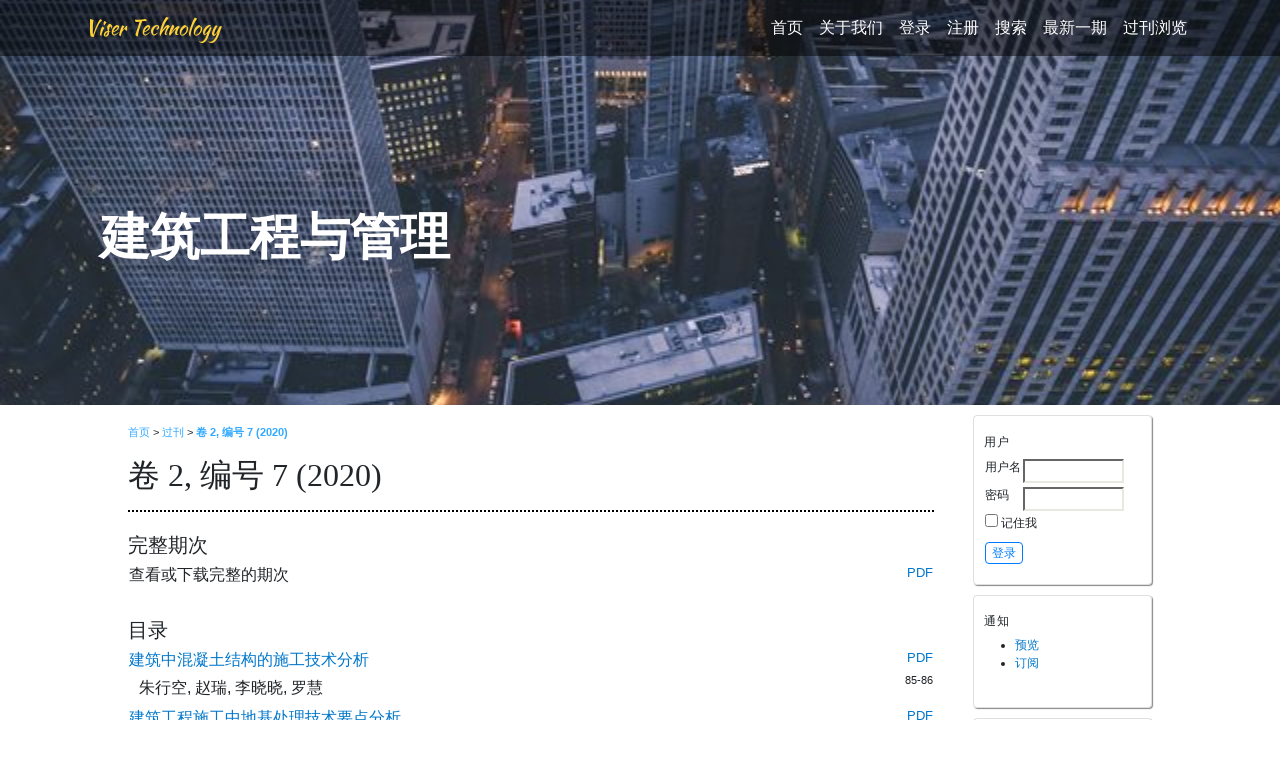

--- FILE ---
content_type: text/html; charset=utf-8
request_url: http://journals.viserdata.com/index.php/aem/issue/view/67
body_size: 6584
content:

<!DOCTYPE html PUBLIC "-//W3C//DTD XHTML 1.0 Transitional//EN"
	"http://www.w3.org/TR/xhtml1/DTD/xhtml1-transitional.dtd">
<html xmlns="http://www.w3.org/1999/xhtml" lang="zh-CN" xml:lang="zh-CN">
<head>
	<meta http-equiv="Content-Type" content="text/html; charset=utf-8" />
	<title>卷 2, 编号 7 (2020)</title>
	<meta name="description" content="" />
	<meta name="keywords" content="" />
	<meta name="generator" content="开放期刊系统 2.4.8.2" />
	
		<link rel="stylesheet" href="http://journals.viserdata.com/lib/pkp/styles/pkp.css" type="text/css" />
	<link rel="stylesheet" href="http://journals.viserdata.com/lib/pkp/styles/common.css" type="text/css" />
	<link rel="stylesheet" href="http://journals.viserdata.com/styles/common.css" type="text/css" />
	<link rel="stylesheet" href="http://journals.viserdata.com/styles/compiled.css" type="text/css" />

	<!-- Base Jquery -->
	<script type="text/javascript" src="http://journals.viserdata.com/lib/pkp/js/lib/jquery/jquery.min.js"></script>
	<script type="text/javascript" src="http://journals.viserdata.com/lib/pkp/js/lib/jquery/plugins/jqueryUi.min.js"></script>

	
	
	<link rel="stylesheet" href="http://journals.viserdata.com/styles/sidebar.css" type="text/css" />		<link rel="stylesheet" href="http://journals.viserdata.com/styles/rightSidebar.css" type="text/css" />	
			<link rel="stylesheet" href="http://journals.viserdata.com/public/site/sitestyle.css" type="text/css" />
			<link rel="stylesheet" href="http://journals.viserdata.com/plugins/blocks/languageToggle/styles/languageToggle.css" type="text/css" />
	
	<!-- Default global locale keys for JavaScript -->
	
<script type="text/javascript">
	jQuery.pkp = jQuery.pkp || { };
	jQuery.pkp.locale = { };
			
				jQuery.pkp.locale.form_dataHasChanged = '这个表单的数据已经改变。继续吗？';
	</script>
	<!-- Compiled scripts -->
			
<script type="text/javascript" src="http://journals.viserdata.com/lib/pkp/js/lib/jquery/plugins/jquery.tag-it.js"></script>
<script type="text/javascript" src="http://journals.viserdata.com/lib/pkp/js/lib/jquery/plugins/jquery.cookie.js"></script>

<script type="text/javascript" src="http://journals.viserdata.com/lib/pkp/js/functions/fontController.js"></script>
<script type="text/javascript" src="http://journals.viserdata.com/lib/pkp/js/functions/general.js"></script>
<script type="text/javascript" src="http://journals.viserdata.com/lib/pkp/js/functions/jqueryValidatorI18n.js"></script>

<script type="text/javascript" src="http://journals.viserdata.com/lib/pkp/js/classes/Helper.js"></script>
<script type="text/javascript" src="http://journals.viserdata.com/lib/pkp/js/classes/ObjectProxy.js"></script>
<script type="text/javascript" src="http://journals.viserdata.com/lib/pkp/js/classes/Handler.js"></script>
<script type="text/javascript" src="http://journals.viserdata.com/lib/pkp/js/classes/linkAction/LinkActionRequest.js"></script>
<script type="text/javascript" src="http://journals.viserdata.com/lib/pkp/js/classes/features/Feature.js"></script>

<script type="text/javascript" src="http://journals.viserdata.com/lib/pkp/js/controllers/SiteHandler.js"></script><!-- Included only for namespace definition -->
<script type="text/javascript" src="http://journals.viserdata.com/lib/pkp/js/controllers/UrlInDivHandler.js"></script>
<script type="text/javascript" src="http://journals.viserdata.com/lib/pkp/js/controllers/AutocompleteHandler.js"></script>
<script type="text/javascript" src="http://journals.viserdata.com/lib/pkp/js/controllers/ExtrasOnDemandHandler.js"></script>
<script type="text/javascript" src="http://journals.viserdata.com/lib/pkp/js/controllers/form/FormHandler.js"></script>
<script type="text/javascript" src="http://journals.viserdata.com/lib/pkp/js/controllers/form/AjaxFormHandler.js"></script>
<script type="text/javascript" src="http://journals.viserdata.com/lib/pkp/js/controllers/form/ClientFormHandler.js"></script>
<script type="text/javascript" src="http://journals.viserdata.com/lib/pkp/js/controllers/grid/GridHandler.js"></script>
<script type="text/javascript" src="http://journals.viserdata.com/lib/pkp/js/controllers/linkAction/LinkActionHandler.js"></script>

<script type="text/javascript" src="http://journals.viserdata.com/js/pages/search/SearchFormHandler.js"></script>
<script type="text/javascript" src="http://journals.viserdata.com/js/statistics/ReportGeneratorFormHandler.js"></script>
<script type="text/javascript" src="http://journals.viserdata.com/plugins/generic/lucene/js/LuceneAutocompleteHandler.js"></script>

<script type="text/javascript" src="http://journals.viserdata.com/lib/pkp/js/lib/jquery/plugins/jquery.pkp.js"></script>	
	<!-- Form validation -->
	<script type="text/javascript" src="http://journals.viserdata.com/lib/pkp/js/lib/jquery/plugins/validate/jquery.validate.js"></script>
	<script type="text/javascript">
		<!--
		// initialise plugins
		
		$(function(){
			jqueryValidatorI18n("http://journals.viserdata.com", "zh_CN"); // include the appropriate validation localization
			
			$(".tagit").live('click', function() {
				$(this).find('input').focus();
			});
		});
		// -->
		
	</script>

		
	<link rel="alternate" type="application/atom+xml" title="建筑工程与管理 (atom+xml)" href="http://journals.viserdata.com/index.php/aem/gateway/plugin/WebFeedGatewayPlugin/atom" />
	<link rel="alternate" type="application/rdf+xml" title="建筑工程与管理 (rdf+xml)" href="http://journals.viserdata.com/index.php/aem/gateway/plugin/WebFeedGatewayPlugin/rss" />
	<link rel="alternate" type="application/rss+xml" title="建筑工程与管理 (rss+xml)" href="http://journals.viserdata.com/index.php/aem/gateway/plugin/WebFeedGatewayPlugin/rss2" />
		
	<link rel="stylesheet" href="http://journals.viserdata.com/public/site/custom/bootstrap.min.css" type="text/css" />
	<script type="text/javascript" src="http://journals.viserdata.com/public/site/custom/bootstrap.min.js"></script>
	<script type="text/javascript" src="http://journals.viserdata.com/public/site/custom/agency.min.js"></script>
	<script type="text/javascript" src="http://journals.viserdata.com/public/site/sitestyle.js"></script>
	
</head>
<body id="pkp-common-openJournalSystems">


<!-- Navigation -->
<nav class="navbar navbar-expand-lg navbar-dark fixed-top" id="mainNav">
  <div class="container">
	<a class="navbar-brand js-scroll-trigger" href="http://journals.viserdata.com">Viser Technology</a>
	<button class="navbar-toggler navbar-toggler-right" type="button" data-toggle="collapse" data-target="#navbarResponsive" aria-controls="navbarResponsive" aria-expanded="false" aria-label="Toggle navigation">
	  Menu
	  <i class="fas fa-bars"></i>
	</button>
	<div class="collapse navbar-collapse" id="navbarResponsive">
	  <ul class="navbar-nav text-uppercase ml-auto">
		<li class="nav-item">
		  <a class="nav-link js-scroll-trigger" href="http://journals.viserdata.com/index.php/aem/index">首页</a>
		</li>
		
		<li class="nav-item">
		  <a class="nav-link js-scroll-trigger" href="http://journals.viserdata.com/index.php/aem/about">关于我们</a>
		</li>
		
					<li class="nav-item">
			  <a class="nav-link js-scroll-trigger" href="http://journals.viserdata.com/index.php/aem/login">登录</a>
			</li>
							<li class="nav-item">
				  <a class="nav-link js-scroll-trigger" href="http://journals.viserdata.com/index.php/aem/user/register">注册</a>
				</li>
							
							
			<li class="nav-item">
			  <a class="nav-link js-scroll-trigger" href="http://journals.viserdata.com/index.php/aem/search">搜索</a>
			</li>
		
					<li class="nav-item">
			  <a class="nav-link js-scroll-trigger" href="http://journals.viserdata.com/index.php/aem/issue/current">最新一期</a>
			</li>
			
			<li class="nav-item">
			  <a class="nav-link js-scroll-trigger" href="http://journals.viserdata.com/index.php/aem/issue/archive">过刊浏览</a>
			</li>
						
									
		
		
		
	  </ul>
	</div>
  </div>
</nav>




<!-- Header -->
<header class="masthead">
  <div class="container">
	<div class="container">
        <div class="intro-text">
          <div class="intro-heading text-uppercase">
							建筑工程与管理
					  </div>
        </div>
      </div>
  </div>
</header>

<div id="container">

<div id="body">

	<div id="sidebar">
							<div id="rightSidebar">
				<div class="block" id="sidebarDevelopedBy">
	<a class="blockTitle" href="http://pkp.sfu.ca/ojs/" id="developedBy">开放期刊系统</a>
</div><div class="block" id="sidebarHelp">
	<a class="blockTitle" href="javascript:openHelp('http://journals.viserdata.com/index.php/aem/help/view/user/topic/000004')">期刊帮助</a>
</div><div class="block" id="sidebarUser">
			<span class="blockTitle">用户</span>
	
												<form method="post" action="http://journals.viserdata.com/index.php/aem/login/signIn">
					<table>
						<tr>
							<td><label for="sidebar-username">用户名</label></td>
							<td><input type="text" id="sidebar-username" name="username" value="" size="12" maxlength="32" class="textField" /></td>
						</tr>
						<tr>
							<td><label for="sidebar-password">密码</label></td>
							<td><input type="password" id="sidebar-password" name="password" value="" size="12" class="textField" /></td>
						</tr>
						<tr>
							<td colspan="2"><input type="checkbox" id="remember" name="remember" value="1" /> <label for="remember">记住我</label></td>
						</tr>
						<tr>
							<td colspan="2"><input type="submit" value="登录" class="button" /></td>
						</tr>
					</table>
				</form>
						</div> <div class="block" id="notification">
	<span class="blockTitle">通知</span>
	<ul>
					<li><a href="http://journals.viserdata.com/index.php/aem/notification">预览</a></li>
			<li><a href="http://journals.viserdata.com/index.php/aem/notification/subscribeMailList">订阅</a></li>
			</ul>
</div>

<div class="block" id="sidebarNavigation">
	<span class="blockTitle">期刊内容</span>

	
	
	<form id="simplesearchForm" action="http://journals.viserdata.com/index.php/aem/issue/search">
				<table id="simpleSearchInput">
			<tr>
				<td>
													<label for="simpleQuery">搜索 <br />
					<input type="text" id="simpleQuery" name="simpleQuery" size="15" maxlength="255" value="" class="textField" /></label>
								</td>
			</tr>
			<tr>
				<td><label for="searchField">
				搜索范围
				<br />
				<select id="searchField" name="searchField" size="1" class="selectMenu">
					<option label="全部" value="query">全部</option>
<option label="作者" value="authors">作者</option>
<option label="标题" value="title">标题</option>
<option label="摘要" value="abstract">摘要</option>
<option label="索引项目" value="indexTerms">索引项目</option>
<option label="全文" value="galleyFullText">全文</option>

				</select></label>
				</td>
			</tr>
			<tr>
				<td><input type="submit" value="搜索" class="button" /></td>
			</tr>
		</table>
	</form>

	<br />

		<span class="blockSubtitle">浏览</span>
	<ul>
		<li><a href="http://journals.viserdata.com/index.php/aem/issue/archive">通过刊期</a></li>
		<li><a href="http://journals.viserdata.com/index.php/aem/search/authors">通过作者</a></li>
		<li><a href="http://journals.viserdata.com/index.php/aem/search/titles">根据标题</a></li>
		
					<li><a href="http://journals.viserdata.com/index.php/index">其他杂志</a></li>
						</ul>
	</div>

<!-- Add javascript required for font sizer -->
<script type="text/javascript">
	<!--
	$(function(){
		fontSize("#sizer", "body", 9, 16, 32, ""); // Initialize the font sizer
	});
	// -->
</script>

<div class="block" id="sidebarFontSize" style="margin-bottom: 4px;">
	<span class="blockTitle">字体大小</span>
	<div id="sizer"></div>
</div>
<br />
			</div>
			</div>

<div id="main">

<div id="breadcrumb">
	<a href="http://journals.viserdata.com/index.php/aem/index">首页</a> &gt;
			<a href="http://journals.viserdata.com/index.php/aem/issue/archive" class="hierarchyLink">过刊</a> &gt;
			<a href="http://journals.viserdata.com/index.php/aem/issue/view/67" class="current">卷 2, 编号 7 (2020)</a></div>

<h2>卷 2, 编号 7 (2020)</h2>


<div id="content">

											
	<div id="issueDescription"></div>
			<h3>完整期次</h3>
									<table class="tocArticle" width="100%">
		<tr valign="top">
			<td class="tocTitle">查看或下载完整的期次</td>
			<td class="tocGalleys">
																		<a href="http://journals.viserdata.com/index.php/aem/issue/viewIssue/67/138" class="file">PDF</a>
																								</td>
		</tr>
		</table>
		<br />
		<h3>目录</h3>
	
		
				
				
				
<table class="tocArticle">
<tr valign="top">
	<td class="tocArticleCoverImage">
			</td>

	

	<td class="tocArticleTitleAuthors">
		<div class="tocTitle">
							<a href="http://journals.viserdata.com/index.php/aem/article/view/2572">建筑中混凝土结构的施工技术分析</a>
					</div>
		<div class="tocAuthors">
												朱行空,									赵瑞,									李晓晓,									罗慧									</div>
	</td>

	<td class="tocArticleGalleysPages">
		<div class="tocGalleys">
												<a href="http://journals.viserdata.com/index.php/aem/article/view/2572/2570" class="file">PDF</a>
																		</div>
		<div class="tocPages">
			85-86
		</div>
	</td>
</tr>
</table>

		
				
				
				
<table class="tocArticle">
<tr valign="top">
	<td class="tocArticleCoverImage">
			</td>

	

	<td class="tocArticleTitleAuthors">
		<div class="tocTitle">
							<a href="http://journals.viserdata.com/index.php/aem/article/view/2573">建筑工程施工中地基处理技术要点分析</a>
					</div>
		<div class="tocAuthors">
												赵瑞,									尚泳延,									罗慧,									王晨光									</div>
	</td>

	<td class="tocArticleGalleysPages">
		<div class="tocGalleys">
												<a href="http://journals.viserdata.com/index.php/aem/article/view/2573/2575" class="file">PDF</a>
																		</div>
		<div class="tocPages">
			45-46
		</div>
	</td>
</tr>
</table>

		
				
				
				
<table class="tocArticle">
<tr valign="top">
	<td class="tocArticleCoverImage">
			</td>

	

	<td class="tocArticleTitleAuthors">
		<div class="tocTitle">
							<a href="http://journals.viserdata.com/index.php/aem/article/view/2574">市政道路桥梁工程伸缩缝施工质量控制</a>
					</div>
		<div class="tocAuthors">
												张建彬,									张建,									刘婷婷,									刘艳秋									</div>
	</td>

	<td class="tocArticleGalleysPages">
		<div class="tocGalleys">
												<a href="http://journals.viserdata.com/index.php/aem/article/view/2574/2561" class="file">PDF</a>
																		</div>
		<div class="tocPages">
			105-107
		</div>
	</td>
</tr>
</table>

		
				
				
				
<table class="tocArticle">
<tr valign="top">
	<td class="tocArticleCoverImage">
			</td>

	

	<td class="tocArticleTitleAuthors">
		<div class="tocTitle">
							<a href="http://journals.viserdata.com/index.php/aem/article/view/2575">讨论市政工程施工中的软基加固技术</a>
					</div>
		<div class="tocAuthors">
												张会歌,									郭晓艳,									任路婷,									尹超南									</div>
	</td>

	<td class="tocArticleGalleysPages">
		<div class="tocGalleys">
												<a href="http://journals.viserdata.com/index.php/aem/article/view/2575/2564" class="file">PDF</a>
																		</div>
		<div class="tocPages">
			83-84
		</div>
	</td>
</tr>
</table>

		
				
				
				
<table class="tocArticle">
<tr valign="top">
	<td class="tocArticleCoverImage">
			</td>

	

	<td class="tocArticleTitleAuthors">
		<div class="tocTitle">
							<a href="http://journals.viserdata.com/index.php/aem/article/view/2576">装配式建筑施工管理技术措施</a>
					</div>
		<div class="tocAuthors">
												司银莉,									魏亚君,									周莹莹,									尚军材									</div>
	</td>

	<td class="tocArticleGalleysPages">
		<div class="tocGalleys">
												<a href="http://journals.viserdata.com/index.php/aem/article/view/2576/2559" class="file">PDF</a>
																		</div>
		<div class="tocPages">
			103-104
		</div>
	</td>
</tr>
</table>

		
				
				
				
<table class="tocArticle">
<tr valign="top">
	<td class="tocArticleCoverImage">
			</td>

	

	<td class="tocArticleTitleAuthors">
		<div class="tocTitle">
							<a href="http://journals.viserdata.com/index.php/aem/article/view/2577">建筑电气安装接地的施工技术分析</a>
					</div>
		<div class="tocAuthors">
												司沥通,									司会东,									王玲,									严雨飞									</div>
	</td>

	<td class="tocArticleGalleysPages">
		<div class="tocGalleys">
												<a href="http://journals.viserdata.com/index.php/aem/article/view/2577/2555" class="file">PDF</a>
																		</div>
		<div class="tocPages">
			56-57
		</div>
	</td>
</tr>
</table>

		
				
				
				
<table class="tocArticle">
<tr valign="top">
	<td class="tocArticleCoverImage">
			</td>

	

	<td class="tocArticleTitleAuthors">
		<div class="tocTitle">
							<a href="http://journals.viserdata.com/index.php/aem/article/view/2578">建筑主体结构工程施工技术分析</a>
					</div>
		<div class="tocAuthors">
												刘伟莉,									司银莉,									刘佳喆,									周莹莹									</div>
	</td>

	<td class="tocArticleGalleysPages">
		<div class="tocGalleys">
												<a href="http://journals.viserdata.com/index.php/aem/article/view/2578/2589" class="file">PDF</a>
																		</div>
		<div class="tocPages">
			43-44
		</div>
	</td>
</tr>
</table>

		
				
				
				
<table class="tocArticle">
<tr valign="top">
	<td class="tocArticleCoverImage">
			</td>

	

	<td class="tocArticleTitleAuthors">
		<div class="tocTitle">
							<a href="http://journals.viserdata.com/index.php/aem/article/view/2579">市政工程道路排水管道施工技术要点探析</a>
					</div>
		<div class="tocAuthors">
												李梅海,									李春阳,									温亚楠,									马二刚									</div>
	</td>

	<td class="tocArticleGalleysPages">
		<div class="tocGalleys">
												<a href="http://journals.viserdata.com/index.php/aem/article/view/2579/2590" class="file">PDF</a>
																		</div>
		<div class="tocPages">
			80-82
		</div>
	</td>
</tr>
</table>

		
				
				
				
<table class="tocArticle">
<tr valign="top">
	<td class="tocArticleCoverImage">
			</td>

	

	<td class="tocArticleTitleAuthors">
		<div class="tocTitle">
							<a href="http://journals.viserdata.com/index.php/aem/article/view/2580">关于市政园林绿化工程施工技术的探讨</a>
					</div>
		<div class="tocAuthors">
												李春阳,									宋明明,									马二刚,									安宁									</div>
	</td>

	<td class="tocArticleGalleysPages">
		<div class="tocGalleys">
												<a href="http://journals.viserdata.com/index.php/aem/article/view/2580/2581" class="file">PDF</a>
																		</div>
		<div class="tocPages">
			114-116
		</div>
	</td>
</tr>
</table>

		
				
				
				
<table class="tocArticle">
<tr valign="top">
	<td class="tocArticleCoverImage">
			</td>

	

	<td class="tocArticleTitleAuthors">
		<div class="tocTitle">
							<a href="http://journals.viserdata.com/index.php/aem/article/view/2581">市政道路桥梁施工质量问题及解决对策</a>
					</div>
		<div class="tocAuthors">
												冯伟纳,									张建彬,									段艮亮,									刘婷婷									</div>
	</td>

	<td class="tocArticleGalleysPages">
		<div class="tocGalleys">
												<a href="http://journals.viserdata.com/index.php/aem/article/view/2581/2578" class="file">PDF</a>
																		</div>
		<div class="tocPages">
			100-102
		</div>
	</td>
</tr>
</table>

		
				
				
				
<table class="tocArticle">
<tr valign="top">
	<td class="tocArticleCoverImage">
			</td>

	

	<td class="tocArticleTitleAuthors">
		<div class="tocTitle">
							<a href="http://journals.viserdata.com/index.php/aem/article/view/2582">施工期间地下室顶板在多种工况下的承载力验算</a>
					</div>
		<div class="tocAuthors">
												王刚									</div>
	</td>

	<td class="tocArticleGalleysPages">
		<div class="tocGalleys">
												<a href="http://journals.viserdata.com/index.php/aem/article/view/2582/2583" class="file">PDF</a>
																		</div>
		<div class="tocPages">
			74-79
		</div>
	</td>
</tr>
</table>

		
				
				
				
<table class="tocArticle">
<tr valign="top">
	<td class="tocArticleCoverImage">
			</td>

	

	<td class="tocArticleTitleAuthors">
		<div class="tocTitle">
							<a href="http://journals.viserdata.com/index.php/aem/article/view/2583">关于建筑工程中大体积混凝土浇筑施工技术研究</a>
					</div>
		<div class="tocAuthors">
												薛新宝									</div>
	</td>

	<td class="tocArticleGalleysPages">
		<div class="tocGalleys">
												<a href="http://journals.viserdata.com/index.php/aem/article/view/2583/2586" class="file">PDF</a>
																		</div>
		<div class="tocPages">
			71-73
		</div>
	</td>
</tr>
</table>

		
				
				
				
<table class="tocArticle">
<tr valign="top">
	<td class="tocArticleCoverImage">
			</td>

	

	<td class="tocArticleTitleAuthors">
		<div class="tocTitle">
							<a href="http://journals.viserdata.com/index.php/aem/article/view/2584">建筑工程混凝土浇筑施工技术的难点分析</a>
					</div>
		<div class="tocAuthors">
												华海涛									</div>
	</td>

	<td class="tocArticleGalleysPages">
		<div class="tocGalleys">
												<a href="http://journals.viserdata.com/index.php/aem/article/view/2584/2594" class="file">PDF</a>
																		</div>
		<div class="tocPages">
			47-49
		</div>
	</td>
</tr>
</table>

		
				
				
				
<table class="tocArticle">
<tr valign="top">
	<td class="tocArticleCoverImage">
			</td>

	

	<td class="tocArticleTitleAuthors">
		<div class="tocTitle">
							<a href="http://journals.viserdata.com/index.php/aem/article/view/2585">建筑装饰装修工程中绿色施工技术的有效运用</a>
					</div>
		<div class="tocAuthors">
												文学龙,									李维									</div>
	</td>

	<td class="tocArticleGalleysPages">
		<div class="tocGalleys">
												<a href="http://journals.viserdata.com/index.php/aem/article/view/2585/2595" class="file">PDF</a>
																		</div>
		<div class="tocPages">
			41-42
		</div>
	</td>
</tr>
</table>

		
				
				
				
<table class="tocArticle">
<tr valign="top">
	<td class="tocArticleCoverImage">
			</td>

	

	<td class="tocArticleTitleAuthors">
		<div class="tocTitle">
							<a href="http://journals.viserdata.com/index.php/aem/article/view/2586">城镇燃气企业安全运行管理</a>
					</div>
		<div class="tocAuthors">
												李斯									</div>
	</td>

	<td class="tocArticleGalleysPages">
		<div class="tocGalleys">
												<a href="http://journals.viserdata.com/index.php/aem/article/view/2586/2592" class="file">PDF</a>
																		</div>
		<div class="tocPages">
			97-99
		</div>
	</td>
</tr>
</table>

		
				
				
				
<table class="tocArticle">
<tr valign="top">
	<td class="tocArticleCoverImage">
			</td>

	

	<td class="tocArticleTitleAuthors">
		<div class="tocTitle">
							<a href="http://journals.viserdata.com/index.php/aem/article/view/2587">城镇室内燃气设施安全管理问题与对策浅述</a>
					</div>
		<div class="tocAuthors">
												李斯									</div>
	</td>

	<td class="tocArticleGalleysPages">
		<div class="tocGalleys">
												<a href="http://journals.viserdata.com/index.php/aem/article/view/2587/2587" class="file">PDF</a>
																		</div>
		<div class="tocPages">
			120-122
		</div>
	</td>
</tr>
</table>

		
				
				
				
<table class="tocArticle">
<tr valign="top">
	<td class="tocArticleCoverImage">
			</td>

	

	<td class="tocArticleTitleAuthors">
		<div class="tocTitle">
							<a href="http://journals.viserdata.com/index.php/aem/article/view/2588">房屋建筑工程施工阶段工程造价控制与管理</a>
					</div>
		<div class="tocAuthors">
												朱鹏飞									</div>
	</td>

	<td class="tocArticleGalleysPages">
		<div class="tocGalleys">
												<a href="http://journals.viserdata.com/index.php/aem/article/view/2588/2554" class="file">PDF</a>
																		</div>
		<div class="tocPages">
			38-40
		</div>
	</td>
</tr>
</table>

		
				
				
				
<table class="tocArticle">
<tr valign="top">
	<td class="tocArticleCoverImage">
			</td>

	

	<td class="tocArticleTitleAuthors">
		<div class="tocTitle">
							<a href="http://journals.viserdata.com/index.php/aem/article/view/2589">项目管理在建筑工程管理中的应用浅谈</a>
					</div>
		<div class="tocAuthors">
												孙冲									</div>
	</td>

	<td class="tocArticleGalleysPages">
		<div class="tocGalleys">
												<a href="http://journals.viserdata.com/index.php/aem/article/view/2589/2560" class="file">PDF</a>
																		</div>
		<div class="tocPages">
			35-37
		</div>
	</td>
</tr>
</table>

		
				
				
				
<table class="tocArticle">
<tr valign="top">
	<td class="tocArticleCoverImage">
			</td>

	

	<td class="tocArticleTitleAuthors">
		<div class="tocTitle">
							<a href="http://journals.viserdata.com/index.php/aem/article/view/2590">建筑工程管理及工程施工质量的有效控制浅析</a>
					</div>
		<div class="tocAuthors">
												周宇									</div>
	</td>

	<td class="tocArticleGalleysPages">
		<div class="tocGalleys">
												<a href="http://journals.viserdata.com/index.php/aem/article/view/2590/2593" class="file">PDF</a>
																		</div>
		<div class="tocPages">
			8-10
		</div>
	</td>
</tr>
</table>

		
				
				
				
<table class="tocArticle">
<tr valign="top">
	<td class="tocArticleCoverImage">
			</td>

	

	<td class="tocArticleTitleAuthors">
		<div class="tocTitle">
							<a href="http://journals.viserdata.com/index.php/aem/article/view/2591">工业污水处理方法以及回收利用的研究</a>
					</div>
		<div class="tocAuthors">
												曹永红									</div>
	</td>

	<td class="tocArticleGalleysPages">
		<div class="tocGalleys">
												<a href="http://journals.viserdata.com/index.php/aem/article/view/2591/2596" class="file">PDF</a>
																		</div>
		<div class="tocPages">
			123-125
		</div>
	</td>
</tr>
</table>

		
				
				
				
<table class="tocArticle">
<tr valign="top">
	<td class="tocArticleCoverImage">
			</td>

	

	<td class="tocArticleTitleAuthors">
		<div class="tocTitle">
							<a href="http://journals.viserdata.com/index.php/aem/article/view/2592">探索石油化工管道焊接工艺与质量控制</a>
					</div>
		<div class="tocAuthors">
												万文平									</div>
	</td>

	<td class="tocArticleGalleysPages">
		<div class="tocGalleys">
												<a href="http://journals.viserdata.com/index.php/aem/article/view/2592/2591" class="file">PDF</a>
																		</div>
		<div class="tocPages">
			117-119
		</div>
	</td>
</tr>
</table>

		
				
				
				
<table class="tocArticle">
<tr valign="top">
	<td class="tocArticleCoverImage">
			</td>

	

	<td class="tocArticleTitleAuthors">
		<div class="tocTitle">
							<a href="http://journals.viserdata.com/index.php/aem/article/view/2593">建筑工程土建施工现场管理的优化策略探讨</a>
					</div>
		<div class="tocAuthors">
												方鑫									</div>
	</td>

	<td class="tocArticleGalleysPages">
		<div class="tocGalleys">
												<a href="http://journals.viserdata.com/index.php/aem/article/view/2593/2588" class="file">PDF</a>
																		</div>
		<div class="tocPages">
			29-31
		</div>
	</td>
</tr>
</table>

		
				
				
				
<table class="tocArticle">
<tr valign="top">
	<td class="tocArticleCoverImage">
			</td>

	

	<td class="tocArticleTitleAuthors">
		<div class="tocTitle">
							<a href="http://journals.viserdata.com/index.php/aem/article/view/2594">园林景观设计中建筑小品的应用分析</a>
					</div>
		<div class="tocAuthors">
												姚驰									</div>
	</td>

	<td class="tocArticleGalleysPages">
		<div class="tocGalleys">
												<a href="http://journals.viserdata.com/index.php/aem/article/view/2594/2582" class="file">PDF</a>
																		</div>
		<div class="tocPages">
			4-5
		</div>
	</td>
</tr>
</table>

		
				
				
				
<table class="tocArticle">
<tr valign="top">
	<td class="tocArticleCoverImage">
			</td>

	

	<td class="tocArticleTitleAuthors">
		<div class="tocTitle">
							<a href="http://journals.viserdata.com/index.php/aem/article/view/2595">基于选前湿法脱泥工艺的煤泥水处理工艺探讨</a>
					</div>
		<div class="tocAuthors">
												杨磊									</div>
	</td>

	<td class="tocArticleGalleysPages">
		<div class="tocGalleys">
												<a href="http://journals.viserdata.com/index.php/aem/article/view/2595/2577" class="file">PDF</a>
																		</div>
		<div class="tocPages">
			64-66
		</div>
	</td>
</tr>
</table>

		
				
				
				
<table class="tocArticle">
<tr valign="top">
	<td class="tocArticleCoverImage">
			</td>

	

	<td class="tocArticleTitleAuthors">
		<div class="tocTitle">
							<a href="http://journals.viserdata.com/index.php/aem/article/view/2596">电子招标投标应用分析与对策研究</a>
					</div>
		<div class="tocAuthors">
												郭嘉									</div>
	</td>

	<td class="tocArticleGalleysPages">
		<div class="tocGalleys">
												<a href="http://journals.viserdata.com/index.php/aem/article/view/2596/2584" class="file">PDF</a>
																		</div>
		<div class="tocPages">
			94-96
		</div>
	</td>
</tr>
</table>

		
				
				
				
<table class="tocArticle">
<tr valign="top">
	<td class="tocArticleCoverImage">
			</td>

	

	<td class="tocArticleTitleAuthors">
		<div class="tocTitle">
							<a href="http://journals.viserdata.com/index.php/aem/article/view/2597">井巷工作面探水、注浆技术的研究与应用</a>
					</div>
		<div class="tocAuthors">
												柏跃金									</div>
	</td>

	<td class="tocArticleGalleysPages">
		<div class="tocGalleys">
												<a href="http://journals.viserdata.com/index.php/aem/article/view/2597/2585" class="file">PDF</a>
																		</div>
		<div class="tocPages">
			61-63
		</div>
	</td>
</tr>
</table>

		
				
				
				
<table class="tocArticle">
<tr valign="top">
	<td class="tocArticleCoverImage">
			</td>

	

	<td class="tocArticleTitleAuthors">
		<div class="tocTitle">
							<a href="http://journals.viserdata.com/index.php/aem/article/view/2598">弹性波法超前地质预报对隧道富水裂隙带的探测反映</a>
					</div>
		<div class="tocAuthors">
												张聪									</div>
	</td>

	<td class="tocArticleGalleysPages">
		<div class="tocGalleys">
												<a href="http://journals.viserdata.com/index.php/aem/article/view/2598/2576" class="file">PDF</a>
																		</div>
		<div class="tocPages">
			67-70
		</div>
	</td>
</tr>
</table>

		
				
				
				
<table class="tocArticle">
<tr valign="top">
	<td class="tocArticleCoverImage">
			</td>

	

	<td class="tocArticleTitleAuthors">
		<div class="tocTitle">
							<a href="http://journals.viserdata.com/index.php/aem/article/view/2599">浅析建筑设计在城市规划建设中的重要性</a>
					</div>
		<div class="tocAuthors">
												顾培培									</div>
	</td>

	<td class="tocArticleGalleysPages">
		<div class="tocGalleys">
												<a href="http://journals.viserdata.com/index.php/aem/article/view/2599/2569" class="file">PDF</a>
																		</div>
		<div class="tocPages">
			6-7
		</div>
	</td>
</tr>
</table>

		
				
				
				
<table class="tocArticle">
<tr valign="top">
	<td class="tocArticleCoverImage">
			</td>

	

	<td class="tocArticleTitleAuthors">
		<div class="tocTitle">
							<a href="http://journals.viserdata.com/index.php/aem/article/view/2600">绿色建筑设计在建筑工程中的应用研究</a>
					</div>
		<div class="tocAuthors">
												张海波									</div>
	</td>

	<td class="tocArticleGalleysPages">
		<div class="tocGalleys">
												<a href="http://journals.viserdata.com/index.php/aem/article/view/2600/2558" class="file">PDF</a>
																		</div>
		<div class="tocPages">
			1-3
		</div>
	</td>
</tr>
</table>

		
				
				
				
<table class="tocArticle">
<tr valign="top">
	<td class="tocArticleCoverImage">
			</td>

	

	<td class="tocArticleTitleAuthors">
		<div class="tocTitle">
							<a href="http://journals.viserdata.com/index.php/aem/article/view/2601">施工图设计文件审查制度发展历程的回顾与探讨</a>
					</div>
		<div class="tocAuthors">
												韩智利									</div>
	</td>

	<td class="tocArticleGalleysPages">
		<div class="tocGalleys">
												<a href="http://journals.viserdata.com/index.php/aem/article/view/2601/2556" class="file">PDF</a>
																		</div>
		<div class="tocPages">
			26-28
		</div>
	</td>
</tr>
</table>

		
				
				
				
<table class="tocArticle">
<tr valign="top">
	<td class="tocArticleCoverImage">
			</td>

	

	<td class="tocArticleTitleAuthors">
		<div class="tocTitle">
							<a href="http://journals.viserdata.com/index.php/aem/article/view/2602">玻璃进深对门窗热工性能的影响</a>
					</div>
		<div class="tocAuthors">
												吕艳艳,									袁向东,									林忠仁,									王海龙,									唐浩									</div>
	</td>

	<td class="tocArticleGalleysPages">
		<div class="tocGalleys">
												<a href="http://journals.viserdata.com/index.php/aem/article/view/2602/2562" class="file">PDF</a>
																		</div>
		<div class="tocPages">
			20-25
		</div>
	</td>
</tr>
</table>

		
				
				
				
<table class="tocArticle">
<tr valign="top">
	<td class="tocArticleCoverImage">
			</td>

	

	<td class="tocArticleTitleAuthors">
		<div class="tocTitle">
							<a href="http://journals.viserdata.com/index.php/aem/article/view/2603">市政给排水工程施工管理存在的缺陷及措施</a>
					</div>
		<div class="tocAuthors">
												张玲									</div>
	</td>

	<td class="tocArticleGalleysPages">
		<div class="tocGalleys">
												<a href="http://journals.viserdata.com/index.php/aem/article/view/2603/2563" class="file">PDF</a>
																		</div>
		<div class="tocPages">
			17-19
		</div>
	</td>
</tr>
</table>

		
				
				
				
<table class="tocArticle">
<tr valign="top">
	<td class="tocArticleCoverImage">
			</td>

	

	<td class="tocArticleTitleAuthors">
		<div class="tocTitle">
							<a href="http://journals.viserdata.com/index.php/aem/article/view/2604">球团矿焙烧过程抗压强度影响因素</a>
					</div>
		<div class="tocAuthors">
												杨宏宇,									周晓雷									</div>
	</td>

	<td class="tocArticleGalleysPages">
		<div class="tocGalleys">
												<a href="http://journals.viserdata.com/index.php/aem/article/view/2604/2571" class="file">PDF</a>
																		</div>
		<div class="tocPages">
			87-90
		</div>
	</td>
</tr>
</table>

		
				
				
				
<table class="tocArticle">
<tr valign="top">
	<td class="tocArticleCoverImage">
			</td>

	

	<td class="tocArticleTitleAuthors">
		<div class="tocTitle">
							<a href="http://journals.viserdata.com/index.php/aem/article/view/2605">绿色建筑材料在土木工程施工中的应用</a>
					</div>
		<div class="tocAuthors">
												孟海昆									</div>
	</td>

	<td class="tocArticleGalleysPages">
		<div class="tocGalleys">
												<a href="http://journals.viserdata.com/index.php/aem/article/view/2605/2574" class="file">PDF</a>
																		</div>
		<div class="tocPages">
			11-13
		</div>
	</td>
</tr>
</table>

		
				
				
				
<table class="tocArticle">
<tr valign="top">
	<td class="tocArticleCoverImage">
			</td>

	

	<td class="tocArticleTitleAuthors">
		<div class="tocTitle">
							<a href="http://journals.viserdata.com/index.php/aem/article/view/2606">建筑工程安全生产管理措施</a>
					</div>
		<div class="tocAuthors">
												周国红									</div>
	</td>

	<td class="tocArticleGalleysPages">
		<div class="tocGalleys">
												<a href="http://journals.viserdata.com/index.php/aem/article/view/2606/2567" class="file">PDF</a>
																		</div>
		<div class="tocPages">
			14-16
		</div>
	</td>
</tr>
</table>

		
				
				
				
<table class="tocArticle">
<tr valign="top">
	<td class="tocArticleCoverImage">
			</td>

	

	<td class="tocArticleTitleAuthors">
		<div class="tocTitle">
							<a href="http://journals.viserdata.com/index.php/aem/article/view/2607">土木工程施工节能绿色环保技术研究</a>
					</div>
		<div class="tocAuthors">
												任文静,									邱大鹏,									王汶斐									</div>
	</td>

	<td class="tocArticleGalleysPages">
		<div class="tocGalleys">
												<a href="http://journals.viserdata.com/index.php/aem/article/view/2607/2566" class="file">PDF</a>
																		</div>
		<div class="tocPages">
			58-60
		</div>
	</td>
</tr>
</table>

		
				
				
				
<table class="tocArticle">
<tr valign="top">
	<td class="tocArticleCoverImage">
			</td>

	

	<td class="tocArticleTitleAuthors">
		<div class="tocTitle">
							<a href="http://journals.viserdata.com/index.php/aem/article/view/2608">基坑监测技术在建设工程中应用</a>
					</div>
		<div class="tocAuthors">
												王建刚									</div>
	</td>

	<td class="tocArticleGalleysPages">
		<div class="tocGalleys">
												<a href="http://journals.viserdata.com/index.php/aem/article/view/2608/2579" class="file">PDF</a>
																		</div>
		<div class="tocPages">
			53-55
		</div>
	</td>
</tr>
</table>

		
				
				
				
<table class="tocArticle">
<tr valign="top">
	<td class="tocArticleCoverImage">
			</td>

	

	<td class="tocArticleTitleAuthors">
		<div class="tocTitle">
							<a href="http://journals.viserdata.com/index.php/aem/article/view/2609">浅析公路桥梁施工技术及质量控制</a>
					</div>
		<div class="tocAuthors">
												刘磊,									徐杰,									樊欢,									陈偲偲									</div>
	</td>

	<td class="tocArticleGalleysPages">
		<div class="tocGalleys">
												<a href="http://journals.viserdata.com/index.php/aem/article/view/2609/2580" class="file">PDF</a>
																		</div>
		<div class="tocPages">
			50-52
		</div>
	</td>
</tr>
</table>

		
				
				
				
<table class="tocArticle">
<tr valign="top">
	<td class="tocArticleCoverImage">
			</td>

	

	<td class="tocArticleTitleAuthors">
		<div class="tocTitle">
							<a href="http://journals.viserdata.com/index.php/aem/article/view/2610">市政园林绿化工程建设与管理策略探讨</a>
					</div>
		<div class="tocAuthors">
												顾大成									</div>
	</td>

	<td class="tocArticleGalleysPages">
		<div class="tocGalleys">
												<a href="http://journals.viserdata.com/index.php/aem/article/view/2610/2572" class="file">PDF</a>
																		</div>
		<div class="tocPages">
			111-113
		</div>
	</td>
</tr>
</table>

		
				
				
				
<table class="tocArticle">
<tr valign="top">
	<td class="tocArticleCoverImage">
			</td>

	

	<td class="tocArticleTitleAuthors">
		<div class="tocTitle">
							<a href="http://journals.viserdata.com/index.php/aem/article/view/2611">建设工程招标过程中存在的问题及改进措施</a>
					</div>
		<div class="tocAuthors">
												黄毅,									张莉									</div>
	</td>

	<td class="tocArticleGalleysPages">
		<div class="tocGalleys">
												<a href="http://journals.viserdata.com/index.php/aem/article/view/2611/2573" class="file">PDF</a>
																		</div>
		<div class="tocPages">
			32-34
		</div>
	</td>
</tr>
</table>

		
				
				
				
<table class="tocArticle">
<tr valign="top">
	<td class="tocArticleCoverImage">
			</td>

	

	<td class="tocArticleTitleAuthors">
		<div class="tocTitle">
							<a href="http://journals.viserdata.com/index.php/aem/article/view/2612">BIM技术在现代建筑工程项目管理中的应用分析</a>
					</div>
		<div class="tocAuthors">
												丁宝玲									</div>
	</td>

	<td class="tocArticleGalleysPages">
		<div class="tocGalleys">
												<a href="http://journals.viserdata.com/index.php/aem/article/view/2612/2568" class="file">PDF</a>
																		</div>
		<div class="tocPages">
			91-93
		</div>
	</td>
</tr>
</table>

		
				
				
				
<table class="tocArticle">
<tr valign="top">
	<td class="tocArticleCoverImage">
			</td>

	

	<td class="tocArticleTitleAuthors">
		<div class="tocTitle">
							<a href="http://journals.viserdata.com/index.php/aem/article/view/2613">机电安装工程造价管理中的常见问题与改进策略</a>
					</div>
		<div class="tocAuthors">
												谭志茹,									姜成利									</div>
	</td>

	<td class="tocArticleGalleysPages">
		<div class="tocGalleys">
												<a href="http://journals.viserdata.com/index.php/aem/article/view/2613/2565" class="file">PDF</a>
																		</div>
		<div class="tocPages">
			126-128
		</div>
	</td>
</tr>
</table>

		
				
				
				
<table class="tocArticle">
<tr valign="top">
	<td class="tocArticleCoverImage">
			</td>

	

	<td class="tocArticleTitleAuthors">
		<div class="tocTitle">
							<a href="http://journals.viserdata.com/index.php/aem/article/view/2614">浅谈建筑工程管理中全过程造价控制的意义</a>
					</div>
		<div class="tocAuthors">
												王文喜									</div>
	</td>

	<td class="tocArticleGalleysPages">
		<div class="tocGalleys">
												<a href="http://journals.viserdata.com/index.php/aem/article/view/2614/2557" class="file">PDF</a>
																		</div>
		<div class="tocPages">
			108-110
		</div>
	</td>
</tr>
</table>




	<br /><br />
	<div id="pageFooter">ISSN: 2661-4413</div>
</div><!-- content -->
</div><!-- main -->
</div><!-- body -->



</div><!-- container -->

</body>
</html>